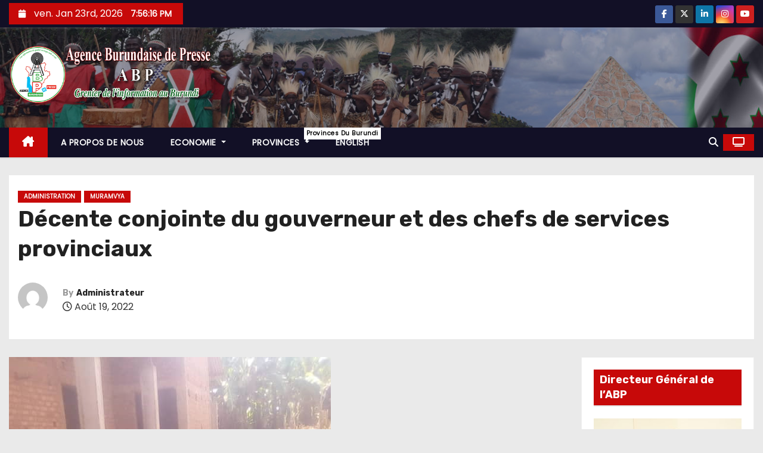

--- FILE ---
content_type: text/html; charset=UTF-8
request_url: https://abpinfo.bi/2022/08/19/decente-conjointe-du-gouverneur-et-des-chefs-de-services-provinciaux/
body_size: 93078
content:
<!-- =========================
     Page Breadcrumb   
============================== -->
<!DOCTYPE html>
<html lang="fr-FR">
<head>
<meta charset="UTF-8">
<meta name="viewport" content="width=device-width, initial-scale=1">
<link rel="profile" href="http://gmpg.org/xfn/11">
<title>Décente conjointe du gouverneur et des chefs de services provinciaux &#8211; ABP &#8211; Agence Burundaise de Presse</title>
<meta name='robots' content='max-image-preview:large' />
<link rel='dns-prefetch' href='//fonts.googleapis.com' />
<link rel="alternate" type="application/rss+xml" title="ABP - Agence Burundaise de Presse &raquo; Flux" href="https://abpinfo.bi/feed/" />
<link rel="alternate" type="application/rss+xml" title="ABP - Agence Burundaise de Presse &raquo; Flux des commentaires" href="https://abpinfo.bi/comments/feed/" />
<link rel="alternate" type="application/rss+xml" title="ABP - Agence Burundaise de Presse &raquo; Décente conjointe du gouverneur et des chefs de services provinciaux Flux des commentaires" href="https://abpinfo.bi/2022/08/19/decente-conjointe-du-gouverneur-et-des-chefs-de-services-provinciaux/feed/" />
<link rel="alternate" title="oEmbed (JSON)" type="application/json+oembed" href="https://abpinfo.bi/wp-json/oembed/1.0/embed?url=https%3A%2F%2Fabpinfo.bi%2F2022%2F08%2F19%2Fdecente-conjointe-du-gouverneur-et-des-chefs-de-services-provinciaux%2F" />
<link rel="alternate" title="oEmbed (XML)" type="text/xml+oembed" href="https://abpinfo.bi/wp-json/oembed/1.0/embed?url=https%3A%2F%2Fabpinfo.bi%2F2022%2F08%2F19%2Fdecente-conjointe-du-gouverneur-et-des-chefs-de-services-provinciaux%2F&#038;format=xml" />
<style id='wp-img-auto-sizes-contain-inline-css' type='text/css'>
img:is([sizes=auto i],[sizes^="auto," i]){contain-intrinsic-size:3000px 1500px}
/*# sourceURL=wp-img-auto-sizes-contain-inline-css */
</style>
<style id='wp-emoji-styles-inline-css' type='text/css'>

	img.wp-smiley, img.emoji {
		display: inline !important;
		border: none !important;
		box-shadow: none !important;
		height: 1em !important;
		width: 1em !important;
		margin: 0 0.07em !important;
		vertical-align: -0.1em !important;
		background: none !important;
		padding: 0 !important;
	}
/*# sourceURL=wp-emoji-styles-inline-css */
</style>
<style id='wp-block-library-inline-css' type='text/css'>
:root{--wp-block-synced-color:#7a00df;--wp-block-synced-color--rgb:122,0,223;--wp-bound-block-color:var(--wp-block-synced-color);--wp-editor-canvas-background:#ddd;--wp-admin-theme-color:#007cba;--wp-admin-theme-color--rgb:0,124,186;--wp-admin-theme-color-darker-10:#006ba1;--wp-admin-theme-color-darker-10--rgb:0,107,160.5;--wp-admin-theme-color-darker-20:#005a87;--wp-admin-theme-color-darker-20--rgb:0,90,135;--wp-admin-border-width-focus:2px}@media (min-resolution:192dpi){:root{--wp-admin-border-width-focus:1.5px}}.wp-element-button{cursor:pointer}:root .has-very-light-gray-background-color{background-color:#eee}:root .has-very-dark-gray-background-color{background-color:#313131}:root .has-very-light-gray-color{color:#eee}:root .has-very-dark-gray-color{color:#313131}:root .has-vivid-green-cyan-to-vivid-cyan-blue-gradient-background{background:linear-gradient(135deg,#00d084,#0693e3)}:root .has-purple-crush-gradient-background{background:linear-gradient(135deg,#34e2e4,#4721fb 50%,#ab1dfe)}:root .has-hazy-dawn-gradient-background{background:linear-gradient(135deg,#faaca8,#dad0ec)}:root .has-subdued-olive-gradient-background{background:linear-gradient(135deg,#fafae1,#67a671)}:root .has-atomic-cream-gradient-background{background:linear-gradient(135deg,#fdd79a,#004a59)}:root .has-nightshade-gradient-background{background:linear-gradient(135deg,#330968,#31cdcf)}:root .has-midnight-gradient-background{background:linear-gradient(135deg,#020381,#2874fc)}:root{--wp--preset--font-size--normal:16px;--wp--preset--font-size--huge:42px}.has-regular-font-size{font-size:1em}.has-larger-font-size{font-size:2.625em}.has-normal-font-size{font-size:var(--wp--preset--font-size--normal)}.has-huge-font-size{font-size:var(--wp--preset--font-size--huge)}:root .has-text-align-center{text-align:center}:root .has-text-align-left{text-align:left}:root .has-text-align-right{text-align:right}.has-fit-text{white-space:nowrap!important}#end-resizable-editor-section{display:none}.aligncenter{clear:both}.items-justified-left{justify-content:flex-start}.items-justified-center{justify-content:center}.items-justified-right{justify-content:flex-end}.items-justified-space-between{justify-content:space-between}.screen-reader-text{word-wrap:normal!important;border:0;clip-path:inset(50%);height:1px;margin:-1px;overflow:hidden;padding:0;position:absolute;width:1px}.screen-reader-text:focus{background-color:#ddd;clip-path:none;color:#444;display:block;font-size:1em;height:auto;left:5px;line-height:normal;padding:15px 23px 14px;text-decoration:none;top:5px;width:auto;z-index:100000}html :where(.has-border-color){border-style:solid}html :where([style*=border-top-color]){border-top-style:solid}html :where([style*=border-right-color]){border-right-style:solid}html :where([style*=border-bottom-color]){border-bottom-style:solid}html :where([style*=border-left-color]){border-left-style:solid}html :where([style*=border-width]){border-style:solid}html :where([style*=border-top-width]){border-top-style:solid}html :where([style*=border-right-width]){border-right-style:solid}html :where([style*=border-bottom-width]){border-bottom-style:solid}html :where([style*=border-left-width]){border-left-style:solid}html :where(img[class*=wp-image-]){height:auto;max-width:100%}:where(figure){margin:0 0 1em}html :where(.is-position-sticky){--wp-admin--admin-bar--position-offset:var(--wp-admin--admin-bar--height,0px)}@media screen and (max-width:600px){html :where(.is-position-sticky){--wp-admin--admin-bar--position-offset:0px}}

/*# sourceURL=wp-block-library-inline-css */
</style><style id='global-styles-inline-css' type='text/css'>
:root{--wp--preset--aspect-ratio--square: 1;--wp--preset--aspect-ratio--4-3: 4/3;--wp--preset--aspect-ratio--3-4: 3/4;--wp--preset--aspect-ratio--3-2: 3/2;--wp--preset--aspect-ratio--2-3: 2/3;--wp--preset--aspect-ratio--16-9: 16/9;--wp--preset--aspect-ratio--9-16: 9/16;--wp--preset--color--black: #000000;--wp--preset--color--cyan-bluish-gray: #abb8c3;--wp--preset--color--white: #ffffff;--wp--preset--color--pale-pink: #f78da7;--wp--preset--color--vivid-red: #cf2e2e;--wp--preset--color--luminous-vivid-orange: #ff6900;--wp--preset--color--luminous-vivid-amber: #fcb900;--wp--preset--color--light-green-cyan: #7bdcb5;--wp--preset--color--vivid-green-cyan: #00d084;--wp--preset--color--pale-cyan-blue: #8ed1fc;--wp--preset--color--vivid-cyan-blue: #0693e3;--wp--preset--color--vivid-purple: #9b51e0;--wp--preset--gradient--vivid-cyan-blue-to-vivid-purple: linear-gradient(135deg,rgb(6,147,227) 0%,rgb(155,81,224) 100%);--wp--preset--gradient--light-green-cyan-to-vivid-green-cyan: linear-gradient(135deg,rgb(122,220,180) 0%,rgb(0,208,130) 100%);--wp--preset--gradient--luminous-vivid-amber-to-luminous-vivid-orange: linear-gradient(135deg,rgb(252,185,0) 0%,rgb(255,105,0) 100%);--wp--preset--gradient--luminous-vivid-orange-to-vivid-red: linear-gradient(135deg,rgb(255,105,0) 0%,rgb(207,46,46) 100%);--wp--preset--gradient--very-light-gray-to-cyan-bluish-gray: linear-gradient(135deg,rgb(238,238,238) 0%,rgb(169,184,195) 100%);--wp--preset--gradient--cool-to-warm-spectrum: linear-gradient(135deg,rgb(74,234,220) 0%,rgb(151,120,209) 20%,rgb(207,42,186) 40%,rgb(238,44,130) 60%,rgb(251,105,98) 80%,rgb(254,248,76) 100%);--wp--preset--gradient--blush-light-purple: linear-gradient(135deg,rgb(255,206,236) 0%,rgb(152,150,240) 100%);--wp--preset--gradient--blush-bordeaux: linear-gradient(135deg,rgb(254,205,165) 0%,rgb(254,45,45) 50%,rgb(107,0,62) 100%);--wp--preset--gradient--luminous-dusk: linear-gradient(135deg,rgb(255,203,112) 0%,rgb(199,81,192) 50%,rgb(65,88,208) 100%);--wp--preset--gradient--pale-ocean: linear-gradient(135deg,rgb(255,245,203) 0%,rgb(182,227,212) 50%,rgb(51,167,181) 100%);--wp--preset--gradient--electric-grass: linear-gradient(135deg,rgb(202,248,128) 0%,rgb(113,206,126) 100%);--wp--preset--gradient--midnight: linear-gradient(135deg,rgb(2,3,129) 0%,rgb(40,116,252) 100%);--wp--preset--font-size--small: 13px;--wp--preset--font-size--medium: 20px;--wp--preset--font-size--large: 36px;--wp--preset--font-size--x-large: 42px;--wp--preset--spacing--20: 0.44rem;--wp--preset--spacing--30: 0.67rem;--wp--preset--spacing--40: 1rem;--wp--preset--spacing--50: 1.5rem;--wp--preset--spacing--60: 2.25rem;--wp--preset--spacing--70: 3.38rem;--wp--preset--spacing--80: 5.06rem;--wp--preset--shadow--natural: 6px 6px 9px rgba(0, 0, 0, 0.2);--wp--preset--shadow--deep: 12px 12px 50px rgba(0, 0, 0, 0.4);--wp--preset--shadow--sharp: 6px 6px 0px rgba(0, 0, 0, 0.2);--wp--preset--shadow--outlined: 6px 6px 0px -3px rgb(255, 255, 255), 6px 6px rgb(0, 0, 0);--wp--preset--shadow--crisp: 6px 6px 0px rgb(0, 0, 0);}:where(body) { margin: 0; }:where(.is-layout-flex){gap: 0.5em;}:where(.is-layout-grid){gap: 0.5em;}body .is-layout-flex{display: flex;}.is-layout-flex{flex-wrap: wrap;align-items: center;}.is-layout-flex > :is(*, div){margin: 0;}body .is-layout-grid{display: grid;}.is-layout-grid > :is(*, div){margin: 0;}body{padding-top: 0px;padding-right: 0px;padding-bottom: 0px;padding-left: 0px;}a:where(:not(.wp-element-button)){text-decoration: underline;}:root :where(.wp-element-button, .wp-block-button__link){background-color: #32373c;border-width: 0;color: #fff;font-family: inherit;font-size: inherit;font-style: inherit;font-weight: inherit;letter-spacing: inherit;line-height: inherit;padding-top: calc(0.667em + 2px);padding-right: calc(1.333em + 2px);padding-bottom: calc(0.667em + 2px);padding-left: calc(1.333em + 2px);text-decoration: none;text-transform: inherit;}.has-black-color{color: var(--wp--preset--color--black) !important;}.has-cyan-bluish-gray-color{color: var(--wp--preset--color--cyan-bluish-gray) !important;}.has-white-color{color: var(--wp--preset--color--white) !important;}.has-pale-pink-color{color: var(--wp--preset--color--pale-pink) !important;}.has-vivid-red-color{color: var(--wp--preset--color--vivid-red) !important;}.has-luminous-vivid-orange-color{color: var(--wp--preset--color--luminous-vivid-orange) !important;}.has-luminous-vivid-amber-color{color: var(--wp--preset--color--luminous-vivid-amber) !important;}.has-light-green-cyan-color{color: var(--wp--preset--color--light-green-cyan) !important;}.has-vivid-green-cyan-color{color: var(--wp--preset--color--vivid-green-cyan) !important;}.has-pale-cyan-blue-color{color: var(--wp--preset--color--pale-cyan-blue) !important;}.has-vivid-cyan-blue-color{color: var(--wp--preset--color--vivid-cyan-blue) !important;}.has-vivid-purple-color{color: var(--wp--preset--color--vivid-purple) !important;}.has-black-background-color{background-color: var(--wp--preset--color--black) !important;}.has-cyan-bluish-gray-background-color{background-color: var(--wp--preset--color--cyan-bluish-gray) !important;}.has-white-background-color{background-color: var(--wp--preset--color--white) !important;}.has-pale-pink-background-color{background-color: var(--wp--preset--color--pale-pink) !important;}.has-vivid-red-background-color{background-color: var(--wp--preset--color--vivid-red) !important;}.has-luminous-vivid-orange-background-color{background-color: var(--wp--preset--color--luminous-vivid-orange) !important;}.has-luminous-vivid-amber-background-color{background-color: var(--wp--preset--color--luminous-vivid-amber) !important;}.has-light-green-cyan-background-color{background-color: var(--wp--preset--color--light-green-cyan) !important;}.has-vivid-green-cyan-background-color{background-color: var(--wp--preset--color--vivid-green-cyan) !important;}.has-pale-cyan-blue-background-color{background-color: var(--wp--preset--color--pale-cyan-blue) !important;}.has-vivid-cyan-blue-background-color{background-color: var(--wp--preset--color--vivid-cyan-blue) !important;}.has-vivid-purple-background-color{background-color: var(--wp--preset--color--vivid-purple) !important;}.has-black-border-color{border-color: var(--wp--preset--color--black) !important;}.has-cyan-bluish-gray-border-color{border-color: var(--wp--preset--color--cyan-bluish-gray) !important;}.has-white-border-color{border-color: var(--wp--preset--color--white) !important;}.has-pale-pink-border-color{border-color: var(--wp--preset--color--pale-pink) !important;}.has-vivid-red-border-color{border-color: var(--wp--preset--color--vivid-red) !important;}.has-luminous-vivid-orange-border-color{border-color: var(--wp--preset--color--luminous-vivid-orange) !important;}.has-luminous-vivid-amber-border-color{border-color: var(--wp--preset--color--luminous-vivid-amber) !important;}.has-light-green-cyan-border-color{border-color: var(--wp--preset--color--light-green-cyan) !important;}.has-vivid-green-cyan-border-color{border-color: var(--wp--preset--color--vivid-green-cyan) !important;}.has-pale-cyan-blue-border-color{border-color: var(--wp--preset--color--pale-cyan-blue) !important;}.has-vivid-cyan-blue-border-color{border-color: var(--wp--preset--color--vivid-cyan-blue) !important;}.has-vivid-purple-border-color{border-color: var(--wp--preset--color--vivid-purple) !important;}.has-vivid-cyan-blue-to-vivid-purple-gradient-background{background: var(--wp--preset--gradient--vivid-cyan-blue-to-vivid-purple) !important;}.has-light-green-cyan-to-vivid-green-cyan-gradient-background{background: var(--wp--preset--gradient--light-green-cyan-to-vivid-green-cyan) !important;}.has-luminous-vivid-amber-to-luminous-vivid-orange-gradient-background{background: var(--wp--preset--gradient--luminous-vivid-amber-to-luminous-vivid-orange) !important;}.has-luminous-vivid-orange-to-vivid-red-gradient-background{background: var(--wp--preset--gradient--luminous-vivid-orange-to-vivid-red) !important;}.has-very-light-gray-to-cyan-bluish-gray-gradient-background{background: var(--wp--preset--gradient--very-light-gray-to-cyan-bluish-gray) !important;}.has-cool-to-warm-spectrum-gradient-background{background: var(--wp--preset--gradient--cool-to-warm-spectrum) !important;}.has-blush-light-purple-gradient-background{background: var(--wp--preset--gradient--blush-light-purple) !important;}.has-blush-bordeaux-gradient-background{background: var(--wp--preset--gradient--blush-bordeaux) !important;}.has-luminous-dusk-gradient-background{background: var(--wp--preset--gradient--luminous-dusk) !important;}.has-pale-ocean-gradient-background{background: var(--wp--preset--gradient--pale-ocean) !important;}.has-electric-grass-gradient-background{background: var(--wp--preset--gradient--electric-grass) !important;}.has-midnight-gradient-background{background: var(--wp--preset--gradient--midnight) !important;}.has-small-font-size{font-size: var(--wp--preset--font-size--small) !important;}.has-medium-font-size{font-size: var(--wp--preset--font-size--medium) !important;}.has-large-font-size{font-size: var(--wp--preset--font-size--large) !important;}.has-x-large-font-size{font-size: var(--wp--preset--font-size--x-large) !important;}
/*# sourceURL=global-styles-inline-css */
</style>

<style id='classic-theme-styles-inline-css' type='text/css'>
.wp-block-button__link{background-color:#32373c;border-radius:9999px;box-shadow:none;color:#fff;font-size:1.125em;padding:calc(.667em + 2px) calc(1.333em + 2px);text-decoration:none}.wp-block-file__button{background:#32373c;color:#fff}.wp-block-accordion-heading{margin:0}.wp-block-accordion-heading__toggle{background-color:inherit!important;color:inherit!important}.wp-block-accordion-heading__toggle:not(:focus-visible){outline:none}.wp-block-accordion-heading__toggle:focus,.wp-block-accordion-heading__toggle:hover{background-color:inherit!important;border:none;box-shadow:none;color:inherit;padding:var(--wp--preset--spacing--20,1em) 0;text-decoration:none}.wp-block-accordion-heading__toggle:focus-visible{outline:auto;outline-offset:0}
/*# sourceURL=https://abpinfo.bi/wp-content/plugins/gutenberg/build/styles/block-library/classic.min.css */
</style>
<link rel='stylesheet' id='fb-widget-frontend-style-css' href='https://abpinfo.bi/wp-content/plugins/facebook-pagelike-widget/assets/css/style.css?ver=1.0.0' type='text/css' media='all' />
<link rel='stylesheet' id='newses-fonts-css' href='//fonts.googleapis.com/css?family=Rubik%3A400%2C500%2C700%7CPoppins%3A400%26display%3Dswap&#038;subset=latin%2Clatin-ext' type='text/css' media='all' />
<link rel='stylesheet' id='bootstrap-css' href='https://abpinfo.bi/wp-content/themes/newses/css/bootstrap.css?ver=6.9' type='text/css' media='all' />
<link rel='stylesheet' id='newses-style-css' href='https://abpinfo.bi/wp-content/themes/newses/style.css?ver=6.9' type='text/css' media='all' />
<link rel='stylesheet' id='newses-default-css' href='https://abpinfo.bi/wp-content/themes/newses/css/colors/default.css?ver=6.9' type='text/css' media='all' />
<link rel='stylesheet' id='all-font-awesome-css' href='https://abpinfo.bi/wp-content/themes/newses/css/font-awesome.css?ver=6.9' type='text/css' media='all' />
<link rel='stylesheet' id='smartmenus-css' href='https://abpinfo.bi/wp-content/themes/newses/css/jquery.smartmenus.bootstrap.css?ver=6.9' type='text/css' media='all' />
<link rel='stylesheet' id='newses-swiper.min-css' href='https://abpinfo.bi/wp-content/themes/newses/css/swiper.min.css?ver=6.9' type='text/css' media='all' />
<script type="text/javascript" src="https://abpinfo.bi/wp-includes/js/jquery/jquery.min.js?ver=3.7.1" id="jquery-core-js"></script>
<script type="text/javascript" src="https://abpinfo.bi/wp-includes/js/jquery/jquery-migrate.min.js?ver=3.4.1" id="jquery-migrate-js"></script>
<script type="text/javascript" src="https://abpinfo.bi/wp-content/themes/newses/js/navigation.js?ver=6.9" id="newses-navigation-js"></script>
<script type="text/javascript" src="https://abpinfo.bi/wp-content/themes/newses/js/bootstrap.js?ver=6.9" id="bootstrap-js"></script>
<script type="text/javascript" src="https://abpinfo.bi/wp-content/themes/newses/js/jquery.marquee.js?ver=6.9" id="newses-marquee-js-js"></script>
<script type="text/javascript" src="https://abpinfo.bi/wp-content/themes/newses/js/swiper.min.js?ver=6.9" id="newses-swiper.min.js-js"></script>
<script type="text/javascript" src="https://abpinfo.bi/wp-content/themes/newses/js/jquery.smartmenus.js?ver=6.9" id="smartmenus-js-js"></script>
<script type="text/javascript" src="https://abpinfo.bi/wp-content/themes/newses/js/bootstrap-smartmenus.js?ver=6.9" id="bootstrap-smartmenus-js-js"></script>
<link rel="https://api.w.org/" href="https://abpinfo.bi/wp-json/" /><link rel="alternate" title="JSON" type="application/json" href="https://abpinfo.bi/wp-json/wp/v2/posts/7541" /><link rel="EditURI" type="application/rsd+xml" title="RSD" href="https://abpinfo.bi/xmlrpc.php?rsd" />
<meta name="generator" content="WordPress 6.9" />
<link rel="canonical" href="https://abpinfo.bi/2022/08/19/decente-conjointe-du-gouverneur-et-des-chefs-de-services-provinciaux/" />
<link rel='shortlink' href='https://abpinfo.bi/?p=7541' />
<link rel="pingback" href="https://abpinfo.bi/xmlrpc.php">        <style type="text/css">
                        .site-title a,
            .site-description {
                position: absolute;
                clip: rect(1px, 1px, 1px, 1px);
                display: none;
            }

                    </style>
        <link rel="icon" href="https://abpinfo.bi/wp-content/uploads/2021/05/cropped-ABP-LOGO_2021-05-11-32x32.png" sizes="32x32" />
<link rel="icon" href="https://abpinfo.bi/wp-content/uploads/2021/05/cropped-ABP-LOGO_2021-05-11-192x192.png" sizes="192x192" />
<link rel="apple-touch-icon" href="https://abpinfo.bi/wp-content/uploads/2021/05/cropped-ABP-LOGO_2021-05-11-180x180.png" />
<meta name="msapplication-TileImage" content="https://abpinfo.bi/wp-content/uploads/2021/05/cropped-ABP-LOGO_2021-05-11-270x270.png" />
<link rel='stylesheet' id='mediaelement-css' href='https://abpinfo.bi/wp-includes/js/mediaelement/mediaelementplayer-legacy.min.css?ver=4.2.17' type='text/css' media='all' />
<link rel='stylesheet' id='wp-mediaelement-css' href='https://abpinfo.bi/wp-includes/js/mediaelement/wp-mediaelement.min.css?ver=6.9' type='text/css' media='all' />
</head>
<body class="wp-singular post-template-default single single-post postid-7541 single-format-standard wp-custom-logo wp-embed-responsive wp-theme-newses wide" >
<div id="page" class="site">
<a class="skip-link screen-reader-text" href="#content">
Skip to content</a>
    <!--wrapper-->
    <div class="wrapper" id="custom-background-css">
        <header class="mg-headwidget">
            <!--==================== TOP BAR ====================-->
            <div class="mg-head-detail d-none d-md-block">
    <div class="container">
        <div class="row align-items-center">
            <div class="col-md-6 col-xs-12 col-sm-6">
                <ul class="info-left">
                                <li>
                                    <i class="fa fa-calendar ml-3"></i>
                    ven. Jan 23rd, 2026                     <span id="time" class="time"></span>
                            </li>                        
                        </ul>
            </div>
            <div class="col-md-6 col-xs-12">
                <ul class="mg-social info-right">
                            <li>
                <a  target="_blank" href="https://facebook.com/abpinfos">
                    <span class="icon-soci facebook"><i class="fa-brands fa-facebook-f"></i></span>
                </a>
            </li>
                    <li>
                <a target="_blank" href="https://twitter.com/ABPInfos">
                    <span class="icon-soci x-twitter"><i class="fa-brands fa-x-twitter"></i></span>
                </a>
            </li>
                    <li>
                <a target="_blank"  href="https://www.linkedin.com/abpinfos">
                    <span class="icon-soci linkedin"><i class="fa-brands fa-linkedin-in"></i></span>
                </a>
            </li>
                    <li>
                <a target="_blank"  href="https://www.instagram.com/abpinfos">
                    <span class="icon-soci instagram"><i class="fa-brands fa-instagram"></i></span>
                </a>
            </li>
                    <li>
                <a target="_blank"  href="https://www.youtube.com/abpinfos">
                    <span class="icon-soci youtube"><i class="fa-brands fa-youtube"></i></span>
                </a>
            </li>
                        </ul>
            </div>
        </div>
    </div>
</div>
            <div class="clearfix"></div>
                        <div class="mg-nav-widget-area-back" style='background-image: url("https://abpinfo.bi/wp-content/uploads/2021/05/abp_entete.jpg" );'>
                        <div class="overlay">
              <div class="inner"  style="background-color:rgba(18,16,38,0.4);" >
                <div class="container">
                    <div class="mg-nav-widget-area">
                        <div class="row align-items-center  ">
                            <div class="col-md-4 text-center-xs ">
                                <div class="site-logo">
                                    <a href="https://abpinfo.bi/" class="navbar-brand" rel="home"><img width="550" height="155" src="https://abpinfo.bi/wp-content/uploads/2025/05/cropped-ABP-LOGO_05-2021-2.png" class="custom-logo" alt="ABP &#8211; Agence Burundaise de Presse" decoding="async" fetchpriority="high" srcset="https://abpinfo.bi/wp-content/uploads/2025/05/cropped-ABP-LOGO_05-2021-2.png 550w, https://abpinfo.bi/wp-content/uploads/2025/05/cropped-ABP-LOGO_05-2021-2-300x85.png 300w" sizes="(max-width: 550px) 100vw, 550px" /></a>                                </div>
                                <div class="site-branding-text d-none">
                                                                        <p class="site-title"> <a href="https://abpinfo.bi/" rel="home">ABP - Agence Burundaise de Presse</a></p>
                                                                        <p class="site-description">Grenier de l&#039;information au Burundi</p>
                                </div>   
                            </div>
                           
            <div class="col-md-8 text-center-xs">
                
                    <div class="container">
                        <div class="row align-items-center">
                            <div class="ml-auto py-2">
                                <a class="pull-right img-fluid" href="" target="_blank" ">
                                                                    </a>
                            </div>
                        </div>
                    </div>
                    
                                <!--== Top Tags ==-->
                  <div class="mg-tpt-tag-area">
                                 
                  </div>
                <!-- Trending line END -->
                  
            </div>
                                </div>
                    </div>
                </div>
                </div>
              </div>
          </div>
            <div class="mg-menu-full">
                <nav class="navbar navbar-expand-lg navbar-wp">
                    <div class="container">
                        <!-- Right nav -->
                    <div class="m-header align-items-center">
                        <a class="mobilehomebtn" href="https://abpinfo.bi"><span class="fa-solid fa-house-chimney"></span></a>
                        <!-- navbar-toggle -->
                        <button class="navbar-toggler collapsed ml-auto" type="button" data-toggle="collapse" data-target="#navbar-wp" aria-controls="navbarSupportedContent" aria-expanded="false" aria-label="Toggle navigation">
                          <!-- <span class="my-1 mx-2 close"></span>
                          <span class="navbar-toggler-icon"></span> -->
                          <div class="burger">
                            <span class="burger-line"></span>
                            <span class="burger-line"></span>
                            <span class="burger-line"></span>
                          </div>
                        </button>
                        <!-- /navbar-toggle -->
                                    <div class="dropdown show mg-search-box">
                <a class="dropdown-toggle msearch ml-auto" href="#" role="button" id="dropdownMenuLink" data-toggle="dropdown" aria-haspopup="true" aria-expanded="false">
                    <i class="fa-solid fa-magnifying-glass"></i>
                </a>
                <div class="dropdown-menu searchinner" aria-labelledby="dropdownMenuLink">
                    <form role="search" method="get" id="searchform" action="https://abpinfo.bi/">
  <div class="input-group">
    <input type="search" class="form-control" placeholder="Search" value="" name="s" />
    <span class="input-group-btn btn-default">
    <button type="submit" class="btn"> <i class="fa-solid fa-magnifying-glass"></i> </button>
    </span> </div>
</form>                </div>
            </div>
                  <a href="#" target="_blank" class="btn-theme px-3 ml-2">
            <i class="fa-solid fa-tv"></i>
        </a>
                            </div>
                    <!-- /Right nav -->
                    <!-- Navigation -->
                    <div class="collapse navbar-collapse" id="navbar-wp"> 
                      <ul id="menu-menu-1" class="nav navbar-nav mr-auto"><li class="active home"><a class="nav-link homebtn" title="Home" href="https://abpinfo.bi"><span class='fa-solid fa-house-chimney'></span></a></li><li id="menu-item-6" class="menu-item menu-item-type-post_type menu-item-object-page menu-item-6"><a class="nav-link" title="A PROPOS DE NOUS" href="https://abpinfo.bi/a-propos-de-nous/">A PROPOS DE NOUS</a></li>
<li id="menu-item-54" class="menu-item menu-item-type-taxonomy menu-item-object-category menu-item-has-children menu-item-54 dropdown"><a class="nav-link" title="ECONOMIE" href="https://abpinfo.bi/category/economie/" data-toggle="dropdown" class="dropdown-toggle">ECONOMIE </a>
<ul role="menu" class=" dropdown-menu">
	<li id="menu-item-53" class="menu-item menu-item-type-taxonomy menu-item-object-category menu-item-has-children menu-item-53 dropdown"><a class="dropdown-item" title="Services" href="https://abpinfo.bi/category/services/">Services</a>
	<ul role="menu" class=" dropdown-menu">
		<li id="menu-item-32" class="menu-item menu-item-type-taxonomy menu-item-object-category menu-item-32"><a class="dropdown-item" title="CULTURE" href="https://abpinfo.bi/category/culture/">CULTURE</a></li>
	</ul>
</li>
	<li id="menu-item-33" class="menu-item menu-item-type-taxonomy menu-item-object-category menu-item-has-children menu-item-33 dropdown"><a class="dropdown-item" title="ORGANISATION" href="https://abpinfo.bi/category/organisation/">ORGANISATION</a>
	<ul role="menu" class=" dropdown-menu">
		<li id="menu-item-31" class="menu-item menu-item-type-taxonomy menu-item-object-category menu-item-31"><a class="dropdown-item" title="ACTUALITES" href="https://abpinfo.bi/category/actualites/">ACTUALITES</a></li>
	</ul>
</li>
</ul>
</li>
<li id="menu-item-34" class="menu-item menu-item-type-taxonomy menu-item-object-category current-post-ancestor menu-item-has-children menu-item-34 dropdown"><a class="nav-link" title="PROVINCES" href="https://abpinfo.bi/category/province/" data-toggle="dropdown" class="dropdown-toggle">PROVINCES <span class="menu-link-description">Provinces du Burundi</span></a>
<ul role="menu" class=" dropdown-menu">
	<li id="menu-item-65" class="menu-item menu-item-type-taxonomy menu-item-object-category menu-item-65"><a class="dropdown-item" title="Bubanza" href="https://abpinfo.bi/category/province/bubanza/">Bubanza</a></li>
	<li id="menu-item-66" class="menu-item menu-item-type-taxonomy menu-item-object-category menu-item-66"><a class="dropdown-item" title="Bujumbura" href="https://abpinfo.bi/category/province/bujumbura/">Bujumbura</a></li>
	<li id="menu-item-67" class="menu-item menu-item-type-taxonomy menu-item-object-category menu-item-67"><a class="dropdown-item" title="Bujumbura Mairie" href="https://abpinfo.bi/category/province/bujumbura-mairie/">Bujumbura Mairie</a></li>
	<li id="menu-item-68" class="menu-item menu-item-type-taxonomy menu-item-object-category menu-item-68"><a class="dropdown-item" title="Bururi" href="https://abpinfo.bi/category/province/bururi/">Bururi</a></li>
	<li id="menu-item-69" class="menu-item menu-item-type-taxonomy menu-item-object-category menu-item-69"><a class="dropdown-item" title="Cankuzo" href="https://abpinfo.bi/category/province/cankuzo/">Cankuzo</a></li>
	<li id="menu-item-70" class="menu-item menu-item-type-taxonomy menu-item-object-category menu-item-70"><a class="dropdown-item" title="Cibitoke" href="https://abpinfo.bi/category/province/cibitoke/">Cibitoke</a></li>
	<li id="menu-item-71" class="menu-item menu-item-type-taxonomy menu-item-object-category menu-item-71"><a class="dropdown-item" title="Gitega" href="https://abpinfo.bi/category/province/gitega/">Gitega</a></li>
	<li id="menu-item-72" class="menu-item menu-item-type-taxonomy menu-item-object-category menu-item-72"><a class="dropdown-item" title="Karuzi" href="https://abpinfo.bi/category/province/karuzi/">Karuzi</a></li>
	<li id="menu-item-73" class="menu-item menu-item-type-taxonomy menu-item-object-category menu-item-73"><a class="dropdown-item" title="Kayanza" href="https://abpinfo.bi/category/province/kayanza/">Kayanza</a></li>
	<li id="menu-item-74" class="menu-item menu-item-type-taxonomy menu-item-object-category menu-item-74"><a class="dropdown-item" title="Kirundo" href="https://abpinfo.bi/category/province/kirundo/">Kirundo</a></li>
	<li id="menu-item-75" class="menu-item menu-item-type-taxonomy menu-item-object-category menu-item-75"><a class="dropdown-item" title="Makamba" href="https://abpinfo.bi/category/province/makamba/">Makamba</a></li>
	<li id="menu-item-76" class="menu-item menu-item-type-taxonomy menu-item-object-category current-post-ancestor current-menu-parent current-post-parent menu-item-76"><a class="dropdown-item" title="Muramvya" href="https://abpinfo.bi/category/province/muramvya/">Muramvya</a></li>
	<li id="menu-item-77" class="menu-item menu-item-type-taxonomy menu-item-object-category menu-item-77"><a class="dropdown-item" title="Muyinga" href="https://abpinfo.bi/category/province/muyinga/">Muyinga</a></li>
	<li id="menu-item-78" class="menu-item menu-item-type-taxonomy menu-item-object-category menu-item-78"><a class="dropdown-item" title="Mwaro" href="https://abpinfo.bi/category/province/mwaro/">Mwaro</a></li>
	<li id="menu-item-79" class="menu-item menu-item-type-taxonomy menu-item-object-category menu-item-79"><a class="dropdown-item" title="Ngozi" href="https://abpinfo.bi/category/province/ngozi/">Ngozi</a></li>
	<li id="menu-item-80" class="menu-item menu-item-type-taxonomy menu-item-object-category menu-item-has-children menu-item-80 dropdown"><a class="dropdown-item" title="Rumonge" href="https://abpinfo.bi/category/province/rumonge/">Rumonge</a>
	<ul role="menu" class=" dropdown-menu">
		<li id="menu-item-81" class="menu-item menu-item-type-taxonomy menu-item-object-category menu-item-81"><a class="dropdown-item" title="Rutana" href="https://abpinfo.bi/category/province/rutana/">Rutana</a></li>
	</ul>
</li>
	<li id="menu-item-82" class="menu-item menu-item-type-taxonomy menu-item-object-category menu-item-82"><a class="dropdown-item" title="Ruyigi" href="https://abpinfo.bi/category/province/ruyigi/">Ruyigi</a></li>
</ul>
</li>
<li id="menu-item-188" class="menu-item menu-item-type-custom menu-item-object-custom menu-item-188"><a class="nav-link" title="ENGLISH" href="http://en.abpinfo.bi">ENGLISH</a></li>
</ul>                    </div>   
                    <!--/ Navigation -->
                    <!-- Right nav -->
                    <div class="desk-header pl-3 ml-auto my-2 my-lg-0 position-relative align-items-center">
                                  <div class="dropdown show mg-search-box">
                <a class="dropdown-toggle msearch ml-auto" href="#" role="button" id="dropdownMenuLink" data-toggle="dropdown" aria-haspopup="true" aria-expanded="false">
                    <i class="fa-solid fa-magnifying-glass"></i>
                </a>
                <div class="dropdown-menu searchinner" aria-labelledby="dropdownMenuLink">
                    <form role="search" method="get" id="searchform" action="https://abpinfo.bi/">
  <div class="input-group">
    <input type="search" class="form-control" placeholder="Search" value="" name="s" />
    <span class="input-group-btn btn-default">
    <button type="submit" class="btn"> <i class="fa-solid fa-magnifying-glass"></i> </button>
    </span> </div>
</form>                </div>
            </div>
                  <a href="#" target="_blank" class="btn-theme px-3 ml-2">
            <i class="fa-solid fa-tv"></i>
        </a>
                            </div>
                    <!-- /Right nav --> 
                  </div>
                </nav>
            </div>
        </header>
        <div class="clearfix"></div>
        <!--== /Top Tags ==-->
                        <!--== Home Slider ==-->
                <!--==/ Home Slider ==-->
        <!--==================== Newses breadcrumb section ====================-->
<!-- =========================
     Page Content Section      
============================== -->
<main id="content" class="single-class content">
  <!--container-->
  <div class="container">
    <!--row-->
    <div class="row">
      <div class="col-md-12">
        <div class="mg-header mb-30">
          <div class="mg-blog-category"><a class="newses-categories category-color-1" href="https://abpinfo.bi/category/administration/"> 
                                 Administration
                             </a><a class="newses-categories category-color-1" href="https://abpinfo.bi/category/province/muramvya/"> 
                                 Muramvya
                             </a></div>              <h1 class="title">Décente conjointe du gouverneur et des chefs de services provinciaux</h1>
                              <div class="media mg-info-author-block"> 
                                            <a class="mg-author-pic" href="https://abpinfo.bi/author/webmaster/"> <img alt='' src='https://secure.gravatar.com/avatar/75f9b211c4bdf11daa02aade5a882ab7e59e28668fd245d655f0eb4c5fed6ceb?s=150&#038;d=mm&#038;r=g' srcset='https://secure.gravatar.com/avatar/75f9b211c4bdf11daa02aade5a882ab7e59e28668fd245d655f0eb4c5fed6ceb?s=300&#038;d=mm&#038;r=g 2x' class='avatar avatar-150 photo' height='150' width='150' decoding='async'/> </a>
                                        <div class="media-body">
                                                    <h4 class="media-heading"><span>By</span><a href="https://abpinfo.bi/author/webmaster/">Administrateur</a></h4>
                                                    <span class="mg-blog-date"><i class="fa-regular fa-clock"></i> 
                                Août 19, 2022                            </span>
                                            </div>
                </div>
                        </div>
      </div>
    </div>
    <div class="single-main-content row">
              <div class="col-lg-9 col-md-8">
                        <div class="mg-blog-post-box"> 
            <img width="540" height="1080" src="https://abpinfo.bi/wp-content/uploads/2022/08/ap.jpg" class="img-responsive wp-post-image" alt="" decoding="async" srcset="https://abpinfo.bi/wp-content/uploads/2022/08/ap.jpg 540w, https://abpinfo.bi/wp-content/uploads/2022/08/ap-150x300.jpg 150w, https://abpinfo.bi/wp-content/uploads/2022/08/ap-512x1024.jpg 512w" sizes="(max-width: 540px) 100vw, 540px" />            <article class="small single p-3">
                <p>MURAMVYA, 16 août 22 (ABP) – Dans cette campagne de descentes au niveau des zones pour participer aux travaux communautaires et de recevoir les doléances de la population, le gouverneur de la province Muramvya était ce samedi en zone Gasura et était en compagnie de tous les chefs de services provinciaux.</p>
<p>Ils ont participé dans l&rsquo;entretien des alentours de la salle des fêtes en construction au chef-lieu de la zone Gasura. Une salle qui est construite grâce aux efforts de la population, des natifs et des amis de Gasura, comme l&rsquo;ont respectivement indiqué le chef de zone Gasura et l&rsquo;administrateur communal de Mbuye dans leurs mots d&rsquo;accueil.</p>
<p>Dans son entretien avec la population de la zone Gasura, la délégation provinciale conduite par le gouverneur Diomède Nzambimana   a reçu de la part de la population des grognes fondées sur le fait qu&rsquo;il y a des personnes intellectuelles et mal intentionnées qui s&rsquo;arrogent le droit de diffuser des mensonges via WhatsApp dans le but de perturber l&rsquo;administration et le développement communal.</p>
<p>Un comportement qui n&rsquo;a pas du tout plu les responsables qui se sont exprimés, a appris l&rsquo;ABP sur place.</p>
<p>Ces derniers ont lancé un appel vibrant à tout le monde y compris ces diffuseurs des propos mensongers via les groupes WhatsApp en vue de respecter les autorités administratives et hiérarchiques, d&rsquo;arrêter les propos jugés inutiles et inadéquats qui circulent depuis un certain temps en commune Mbuye.</p>
<p>Parmi les doléances que la population de Gasura a soumise au gouverneur de la province Muramvya figurent des jugements rendus ou exécutés contre les attentes des justiciables, des conflits fonciers, le non-respect de la hiérarchie, des conflits liés aux divorces, et autres. Ils ont aussi parlé de la nécessité d&rsquo;un pont reliant les communes Mbuye et Bugendana de la province Gitega en vue de faciliter la circulation des biens et des personnes entre les deux communes.</p>
<p>Le gouverneur Diomède Nzambimana a salué le fait qu&rsquo;il y ait en général la paix, la sécurité, l&rsquo;unité et la cohésion sociale dans la zone Gasura. Néanmoins, il a lui aussi regretté qu&rsquo;il ait des gens qui ne respectent pas l&rsquo;administration ou qui créent le désordre. Le Gouverneur de la province Muramvya a fait savoir qu&rsquo;il ne tolérera pas toute personne qui sera accusée du non-respect de la hiérarchie ou de l&rsquo;autorité</p>
<p>Le gouverneur Diomède Nzambimana appelle la population de la zone Gasura de continuer à adhérer aux coopératives pour augmenter la production, à envoyer les enfants à l&rsquo;école pour lutter contre l&rsquo;analphabétisme, entretenir des routes et protéger l&rsquo;environnement sans oublier de veiller au respect des prix des produits industriels tels que les boissons Brarudi, le ciment BUCECO et le sucre.</p>
        <script>
            function pinIt() {
                var e = document.createElement('script');
                e.setAttribute('type','text/javascript');
                e.setAttribute('charset','UTF-8');
                e.setAttribute('src','https://assets.pinterest.com/js/pinmarklet.js?r='+Math.random()*99999999);
                document.body.appendChild(e);
            }
        </script>

        <div class="post-share">
            <div class="post-share-icons cf"> 
                <a href="https://www.facebook.com/sharer.php?u=https%3A%2F%2Fabpinfo.bi%2F2022%2F08%2F19%2Fdecente-conjointe-du-gouverneur-et-des-chefs-de-services-provinciaux%2F" class="link facebook" target="_blank" >
                    <i class="fa-brands fa-facebook-f"></i>
                </a> 
                <a href="http://twitter.com/share?url=https%3A%2F%2Fabpinfo.bi%2F2022%2F08%2F19%2Fdecente-conjointe-du-gouverneur-et-des-chefs-de-services-provinciaux%2F&#038;text=D%C3%A9cente%20conjointe%20du%20gouverneur%20et%20des%20chefs%20de%20services%20provinciaux" class="link x-twitter" target="_blank">
                    <i class="fa-brands fa-x-twitter"></i>
                </a> 
                <a href="mailto:?subject=Décente%20conjointe%20du%20gouverneur%20et%20des%20chefs%20de%20services%20provinciaux&#038;body=https%3A%2F%2Fabpinfo.bi%2F2022%2F08%2F19%2Fdecente-conjointe-du-gouverneur-et-des-chefs-de-services-provinciaux%2F" class="link email" target="_blank" >
                    <i class="fa-regular fa-envelope"></i>
                </a> 
                <a href="https://www.linkedin.com/sharing/share-offsite/?url=https%3A%2F%2Fabpinfo.bi%2F2022%2F08%2F19%2Fdecente-conjointe-du-gouverneur-et-des-chefs-de-services-provinciaux%2F&#038;title=D%C3%A9cente%20conjointe%20du%20gouverneur%20et%20des%20chefs%20de%20services%20provinciaux" class="link linkedin" target="_blank" >
                    <i class="fa-brands fa-linkedin-in"></i>
                </a> 
                <a href="https://telegram.me/share/url?url=https%3A%2F%2Fabpinfo.bi%2F2022%2F08%2F19%2Fdecente-conjointe-du-gouverneur-et-des-chefs-de-services-provinciaux%2F&#038;text&#038;title=D%C3%A9cente%20conjointe%20du%20gouverneur%20et%20des%20chefs%20de%20services%20provinciaux" class="link telegram" target="_blank" >
                    <i class="fa-brands fa-telegram"></i>
                </a> 
                <a href="javascript:pinIt();" class="link pinterest">
                    <i class="fa-brands fa-pinterest-p"></i>
                </a>
                <a class="print-r" href="javascript:window.print()"> 
                    <i class="fa-solid fa-print"></i>
                </a>   
            </div>
        </div>
                    <div class="clearfix mb-3"></div>
                    
	<nav class="navigation post-navigation" aria-label="Publications">
		<h2 class="screen-reader-text">Navigation de l’article</h2>
		<div class="nav-links"><div class="nav-previous"><a href="https://abpinfo.bi/2022/08/09/lancement-des-activites-de-tailles-et-paillage-des-cafeiers/" rel="prev"><span>Lancement des activités de tailles et paillage des caféiers</span><div class="fa fa-angle-double-right"></div></a></div><div class="nav-next"><a href="https://abpinfo.bi/2022/08/19/658-candidats-etaient-attendus-pour-passer-lexamen-dentree-a-lecole-dexcellence-edition-2022/" rel="next"><div class="fa fa-angle-double-left"></div><span>658 candidats étaient attendus pour passer l&rsquo;examen d&rsquo;entrée à l’école d’excellence, édition 2022</span></a></div></div>
	</nav>            </article>
        </div>
        <div class="clearfix mb-4"></div>
                <div class="media mg-info-author-block">
                <a class="mg-author-pic" href="https://abpinfo.bi/author/webmaster/"><img alt='' src='https://secure.gravatar.com/avatar/75f9b211c4bdf11daa02aade5a882ab7e59e28668fd245d655f0eb4c5fed6ceb?s=150&#038;d=mm&#038;r=g' srcset='https://secure.gravatar.com/avatar/75f9b211c4bdf11daa02aade5a882ab7e59e28668fd245d655f0eb4c5fed6ceb?s=300&#038;d=mm&#038;r=g 2x' class='avatar avatar-150 photo' height='150' width='150' decoding='async'/></a>
            <div class="media-body">
              <h4 class="media-heading">By <a href ="https://abpinfo.bi/author/webmaster/">Administrateur</a></h4>
              <p></p>
            </div>
        </div>
                <div class="wd-back">
            <!--Start mg-realated-slider -->
            <!-- mg-sec-title -->
            <div class="mg-sec-title st3">
                <h4 class="related-title"><span class="bg">ACTUALITES</span></h4>
            </div>
            <!-- // mg-sec-title -->
            <div class="small-list-post row">
                <!-- featured_post -->
                                        <!-- blog -->
                        <div class="small-post media col-md-6 col-sm-6 col-xs-12">
                            <div class="img-small-post back-img" style="background-image: url('https://abpinfo.bi/wp-content/uploads/2025/09/1-70.jpg');">
                            <a href="https://abpinfo.bi/2025/09/23/les-autorites-collinaires-appelees-a-renforcer-le-developpement-et-la-securite-locale/" class="link-div"></a>
                            </div>
                            <div class="small-post-content media-body">
                            <div class="mg-blog-category"><a class="newses-categories category-color-1" href="https://abpinfo.bi/category/administration/"> 
                                 Administration
                             </a><a class="newses-categories category-color-1" href="https://abpinfo.bi/category/burunga/"> 
                                 Burunga
                             </a></div>                                <!-- small-post-content -->
                                <h5 class="title"><a href="https://abpinfo.bi/2025/09/23/les-autorites-collinaires-appelees-a-renforcer-le-developpement-et-la-securite-locale/" title="Permalink to: Les autorités collinaires appelées à renforcer le développement et la sécurité locale">
                                    Les autorités collinaires appelées à renforcer le développement et la sécurité locale</a></h5>
                                <!-- // title_small_post -->
                                <div class="mg-blog-meta"> 
                                                                        <a href="https://abpinfo.bi/2025/09/">
                                    Sep 23, 2025</a>
                                                                        <a href="https://abpinfo.bi/author/webmaster/"> <i class="fa fa-user-circle-o"></i> Administrateur</a>
                                                                    </div>
                            </div>
                        </div>
                    <!-- blog -->
                                            <!-- blog -->
                        <div class="small-post media col-md-6 col-sm-6 col-xs-12">
                            <div class="img-small-post back-img" style="background-image: url('https://abpinfo.bi/wp-content/uploads/2025/09/1-49-scaled.jpg');">
                            <a href="https://abpinfo.bi/2025/09/15/les-habitants-de-muyinga-appeles-a-travailler-dur-pour-leur-developpement/" class="link-div"></a>
                            </div>
                            <div class="small-post-content media-body">
                            <div class="mg-blog-category"><a class="newses-categories category-color-1" href="https://abpinfo.bi/category/administration/"> 
                                 Administration
                             </a><a class="newses-categories category-color-1" href="https://abpinfo.bi/category/buhumuza/"> 
                                 Buhumuza
                             </a></div>                                <!-- small-post-content -->
                                <h5 class="title"><a href="https://abpinfo.bi/2025/09/15/les-habitants-de-muyinga-appeles-a-travailler-dur-pour-leur-developpement/" title="Permalink to: Les habitants de Muyinga appelés à travailler dur pour leur développement">
                                    Les habitants de Muyinga appelés à travailler dur pour leur développement</a></h5>
                                <!-- // title_small_post -->
                                <div class="mg-blog-meta"> 
                                                                        <a href="https://abpinfo.bi/2025/09/">
                                    Sep 15, 2025</a>
                                                                        <a href="https://abpinfo.bi/author/webmaster/"> <i class="fa fa-user-circle-o"></i> Administrateur</a>
                                                                    </div>
                            </div>
                        </div>
                    <!-- blog -->
                                            <!-- blog -->
                        <div class="small-post media col-md-6 col-sm-6 col-xs-12">
                            <div class="img-small-post back-img" style="background-image: url('https://abpinfo.bi/wp-content/uploads/2025/09/4.jpg');">
                            <a href="https://abpinfo.bi/2025/09/08/assistance-a-la-famille-victime-dun-incendie/" class="link-div"></a>
                            </div>
                            <div class="small-post-content media-body">
                            <div class="mg-blog-category"><a class="newses-categories category-color-1" href="https://abpinfo.bi/category/province/muramvya/"> 
                                 Muramvya
                             </a><a class="newses-categories category-color-1" href="https://abpinfo.bi/category/solidarite/"> 
                                 Solidarité
                             </a></div>                                <!-- small-post-content -->
                                <h5 class="title"><a href="https://abpinfo.bi/2025/09/08/assistance-a-la-famille-victime-dun-incendie/" title="Permalink to: Assistance à la famille victime d’un incendie">
                                    Assistance à la famille victime d’un incendie</a></h5>
                                <!-- // title_small_post -->
                                <div class="mg-blog-meta"> 
                                                                        <a href="https://abpinfo.bi/2025/09/">
                                    Sep 8, 2025</a>
                                                                        <a href="https://abpinfo.bi/author/webmaster/"> <i class="fa fa-user-circle-o"></i> Administrateur</a>
                                                                    </div>
                            </div>
                        </div>
                    <!-- blog -->
                                </div>
        </div>
        <!--End mg-realated-slider -->
                </div>
        <aside class="col-lg-3 col-md-4">
                <div id="sidebar-right" class="mg-sidebar">
	<div id="media_image-3" class="mg-widget widget_media_image"><div class="mg-wid-title"><h6 class="wtitle"><span class="bg">Directeur Général de l&rsquo;ABP</span></h6></div><figure style="width: 300px" class="wp-caption alignnone"><img width="300" height="232" src="https://abpinfo.bi/wp-content/uploads/2022/09/DSC_3362-300x232.jpg" class="image wp-image-7680  attachment-medium size-medium" alt="Directeur Géneral" style="max-width: 100%; height: auto;" title="Directeur Général" decoding="async" loading="lazy" srcset="https://abpinfo.bi/wp-content/uploads/2022/09/DSC_3362-300x232.jpg 300w, https://abpinfo.bi/wp-content/uploads/2022/09/DSC_3362-1024x792.jpg 1024w, https://abpinfo.bi/wp-content/uploads/2022/09/DSC_3362-768x594.jpg 768w, https://abpinfo.bi/wp-content/uploads/2022/09/DSC_3362.jpg 1396w" sizes="auto, (max-width: 300px) 100vw, 300px" /><figcaption class="wp-caption-text">Nicolas BARAJINGWA</figcaption></figure></div><div id="media_video-6" class="mg-widget widget_media_video"><div class="mg-wid-title"><h6 class="wtitle"><span class="bg">ABP WEB TV</span></h6></div><div style="width:100%;" class="wp-video"><video class="wp-video-shortcode" id="video-7541-1" preload="metadata" controls="controls"><source type="video/youtube" src="https://www.youtube.com/watch?v=oYK4upXw724&#038;_=1" /><a href="https://www.youtube.com/watch?v=oYK4upXw724">https://www.youtube.com/watch?v=oYK4upXw724</a></video></div></div><div id="custom_html-2" class="widget_text mg-widget widget_custom_html"><div class="mg-wid-title"><h6 class="wtitle"><span class="bg">SUIVEZ &#8211; NOUS SUR TWITTER</span></h6></div><div class="textwidget custom-html-widget">	<a class="twitter-timeline" data-lang="fr" data-height="410" data-dnt="true" data-theme="light" href="https://twitter.com/ABPInfos?ref_src=twsrc%5Etfw">Tweets by ABPINFOS</a>
	<script async src="https://platform.twitter.com/widgets.js" charset="utf-8"></script> </div></div><div id="custom_html-3" class="widget_text mg-widget widget_custom_html"><div class="mg-wid-title"><h6 class="wtitle"><span class="bg">SUIVEZ &#8211; NOUS SUR FACEBOOK</span></h6></div><div class="textwidget custom-html-widget"><div id="fb-root"></div>
<script async defer crossorigin="anonymous" src="https://connect.facebook.net/en_US/sdk.js#xfbml=1&version=v9.0" nonce="4CkW5JVm"></script>

<div class="fb-page" data-href="https://www.facebook.com/abpinfos/" data-tabs="timeline" data-width="" data-height="" data-small-header="false" data-adapt-container-width="true" data-hide-cover="false" data-show-facepile="true"><blockquote cite="https://www.facebook.com/abpinfos/" class="fb-xfbml-parse-ignore"><a href="https://www.facebook.com/abpinfos/">Apbinfo</a></blockquote></div></div></div>
		<div id="recent-posts-6" class="mg-widget widget_recent_entries">
		<div class="mg-wid-title"><h6 class="wtitle"><span class="bg">Articles Récents</span></h6></div>
		<ul>
											<li>
					<a href="https://abpinfo.bi/2026/01/23/la-culture-democratique-levier-des-droits-humains/">La culture démocratique, levier des droits humains</a>
									</li>
											<li>
					<a href="https://abpinfo.bi/2026/01/21/le-president-de-la-republique-recoit-en-audience-la-directrice-generale-de-lauda-nepad/">Le président de la République reçoit en audience la directrice générale de l&rsquo;AUDA-NEPAD</a>
									</li>
											<li>
					<a href="https://abpinfo.bi/2026/01/21/lagence-de-developpement-de-lunion-africaine-engagee-a-soutenir-le-burundi/">L’Agence de Développement de l’Union Africaine engagée à soutenir le Burundi</a>
									</li>
											<li>
					<a href="https://abpinfo.bi/2026/01/21/les-ecoles-de-la-province-buhumuza-font-face-au-manque-criant-de-bancs-pupitres/">Les écoles de la province Buhumuza font face au manque criant de bancs pupitres</a>
									</li>
											<li>
					<a href="https://abpinfo.bi/2026/01/21/contribution-du-groupe-abasatirizi-bakarere-a-la-construction-du-bureau-provincial/">Contribution du groupe « Abasatirizi b&rsquo;akarere » à la construction du bureau provincial</a>
									</li>
					</ul>

		</div>
		<div id="recent-posts-4" class="mg-widget widget_recent_entries">
		<div class="mg-wid-title"><h6 class="wtitle"><span class="bg">Articles récents</span></h6></div>
		<ul>
											<li>
					<a href="https://abpinfo.bi/2026/01/23/la-culture-democratique-levier-des-droits-humains/">La culture démocratique, levier des droits humains</a>
									</li>
											<li>
					<a href="https://abpinfo.bi/2026/01/21/le-president-de-la-republique-recoit-en-audience-la-directrice-generale-de-lauda-nepad/">Le président de la République reçoit en audience la directrice générale de l&rsquo;AUDA-NEPAD</a>
									</li>
											<li>
					<a href="https://abpinfo.bi/2026/01/21/lagence-de-developpement-de-lunion-africaine-engagee-a-soutenir-le-burundi/">L’Agence de Développement de l’Union Africaine engagée à soutenir le Burundi</a>
									</li>
											<li>
					<a href="https://abpinfo.bi/2026/01/21/les-ecoles-de-la-province-buhumuza-font-face-au-manque-criant-de-bancs-pupitres/">Les écoles de la province Buhumuza font face au manque criant de bancs pupitres</a>
									</li>
											<li>
					<a href="https://abpinfo.bi/2026/01/21/contribution-du-groupe-abasatirizi-bakarere-a-la-construction-du-bureau-provincial/">Contribution du groupe « Abasatirizi b&rsquo;akarere » à la construction du bureau provincial</a>
									</li>
					</ul>

		</div><div id="calendar-5" class="mg-widget widget_calendar"><div class="mg-wid-title"><h6 class="wtitle"><span class="bg">Calendrier</span></h6></div><div id="calendar_wrap" class="calendar_wrap"><table id="wp-calendar" class="wp-calendar-table">
	<caption>août 2022</caption>
	<thead>
	<tr>
		<th scope="col" aria-label="lundi">L</th>
		<th scope="col" aria-label="mardi">M</th>
		<th scope="col" aria-label="mercredi">M</th>
		<th scope="col" aria-label="jeudi">J</th>
		<th scope="col" aria-label="vendredi">V</th>
		<th scope="col" aria-label="samedi">S</th>
		<th scope="col" aria-label="dimanche">D</th>
	</tr>
	</thead>
	<tbody>
	<tr><td>1</td><td><a href="https://abpinfo.bi/2022/08/02/" aria-label="Publications publiées sur 2 August 2022">2</a></td><td>3</td><td>4</td><td><a href="https://abpinfo.bi/2022/08/05/" aria-label="Publications publiées sur 5 August 2022">5</a></td><td>6</td><td>7</td>
	</tr>
	<tr>
		<td>8</td><td><a href="https://abpinfo.bi/2022/08/09/" aria-label="Publications publiées sur 9 August 2022">9</a></td><td>10</td><td><a href="https://abpinfo.bi/2022/08/11/" aria-label="Publications publiées sur 11 August 2022">11</a></td><td><a href="https://abpinfo.bi/2022/08/12/" aria-label="Publications publiées sur 12 August 2022">12</a></td><td>13</td><td>14</td>
	</tr>
	<tr>
		<td>15</td><td>16</td><td>17</td><td>18</td><td><a href="https://abpinfo.bi/2022/08/19/" aria-label="Publications publiées sur 19 August 2022">19</a></td><td>20</td><td>21</td>
	</tr>
	<tr>
		<td>22</td><td>23</td><td>24</td><td>25</td><td>26</td><td>27</td><td>28</td>
	</tr>
	<tr>
		<td>29</td><td>30</td><td>31</td>
		<td class="pad" colspan="4">&nbsp;</td>
	</tr>
	</tbody>
	</table><nav aria-label="Mois précédents et suivants" class="wp-calendar-nav">
		<span class="wp-calendar-nav-prev"><a href="https://abpinfo.bi/2022/07/">&laquo; Juil</a></span>
		<span class="pad">&nbsp;</span>
		<span class="wp-calendar-nav-next"><a href="https://abpinfo.bi/2022/09/">Sep &raquo;</a></span>
	</nav></div></div></div>
        </aside>
    </div>
  </div>
</main>
<!--==================== MISSED AREA ====================-->
<div class="missed-section">        <div class="container mg-posts-sec-inner mg-padding">
            <div class="missed-inner wd-back">
                <div class="small-list-post row">
                                        <div class="col-md-12">
                        <div class="mg-sec-title st3">
                            <!-- mg-sec-title -->
                            <h4><span class="bg">You missed</span></h4>
                        </div>
                    </div>
                                            <!--col-md-3-->
                        <div class="col-lg-3 col-md-6 pulse animated">
                            <div class="mg-blog-post-box sm mb-lg-0">
                                                            <div class="mg-blog-thumb md back-img" style="background-image: url('https://abpinfo.bi/wp-content/uploads/2026/01/1-14.jpg');">
                                <a href="https://abpinfo.bi/2026/01/23/la-culture-democratique-levier-des-droits-humains/" class="link-div"></a>
                                <div class="mg-blog-category"><a class="newses-categories category-color-1" href="https://abpinfo.bi/category/burundi/"> 
                                 Burundi
                             </a><a class="newses-categories category-color-1" href="https://abpinfo.bi/category/politique/"> 
                                 Politique
                             </a></div><span class="post-form"><i class="fa-solid fa-camera-retro"></i></span>                            </div>
                                <article class="small px-0 mt-2">
                                <h4 class="title"> <a href="https://abpinfo.bi/2026/01/23/la-culture-democratique-levier-des-droits-humains/" title="Permalink to: La culture démocratique, levier des droits humains"> La culture démocratique, levier des droits humains</a> </h4>
                                    <div class="mg-blog-meta">
            <span class="mg-blog-date"><i class="fa-regular fa-clock"></i>
            <a href="https://abpinfo.bi/2026/01/">
                Jan 23, 2026            </a>
        </span>
            <a class="auth" href="https://abpinfo.bi/author/webmaster/">
            <i class="fa-regular fa-user"></i> 
            Administrateur        </a>
    </div>                                </article>
                            </div>
                        </div>
                        <!--/col-md-3-->
                                            <!--col-md-3-->
                        <div class="col-lg-3 col-md-6 pulse animated">
                            <div class="mg-blog-post-box sm mb-lg-0">
                                                            <div class="mg-blog-thumb md back-img" style="background-image: url('https://abpinfo.bi/wp-content/uploads/2026/01/1-13.jpg');">
                                <a href="https://abpinfo.bi/2026/01/21/le-president-de-la-republique-recoit-en-audience-la-directrice-generale-de-lauda-nepad/" class="link-div"></a>
                                <div class="mg-blog-category"><a class="newses-categories category-color-1" href="https://abpinfo.bi/category/burundi/"> 
                                 Burundi
                             </a><a class="newses-categories category-color-1" href="https://abpinfo.bi/category/politique/"> 
                                 Politique
                             </a></div><span class="post-form"><i class="fa-solid fa-camera-retro"></i></span>                            </div>
                                <article class="small px-0 mt-2">
                                <h4 class="title"> <a href="https://abpinfo.bi/2026/01/21/le-president-de-la-republique-recoit-en-audience-la-directrice-generale-de-lauda-nepad/" title="Permalink to: Le président de la République reçoit en audience la directrice générale de l&rsquo;AUDA-NEPAD"> Le président de la République reçoit en audience la directrice générale de l&rsquo;AUDA-NEPAD</a> </h4>
                                    <div class="mg-blog-meta">
            <span class="mg-blog-date"><i class="fa-regular fa-clock"></i>
            <a href="https://abpinfo.bi/2026/01/">
                Jan 21, 2026            </a>
        </span>
            <a class="auth" href="https://abpinfo.bi/author/webmaster/">
            <i class="fa-regular fa-user"></i> 
            Administrateur        </a>
    </div>                                </article>
                            </div>
                        </div>
                        <!--/col-md-3-->
                                            <!--col-md-3-->
                        <div class="col-lg-3 col-md-6 pulse animated">
                            <div class="mg-blog-post-box sm mb-lg-0">
                                                            <div class="mg-blog-thumb md back-img" style="background-image: url('https://abpinfo.bi/wp-content/uploads/2026/01/1-12.jpg');">
                                <a href="https://abpinfo.bi/2026/01/21/lagence-de-developpement-de-lunion-africaine-engagee-a-soutenir-le-burundi/" class="link-div"></a>
                                <div class="mg-blog-category"><a class="newses-categories category-color-1" href="https://abpinfo.bi/category/burundi/"> 
                                 Burundi
                             </a><a class="newses-categories category-color-1" href="https://abpinfo.bi/category/politique/"> 
                                 Politique
                             </a></div><span class="post-form"><i class="fa-solid fa-camera-retro"></i></span>                            </div>
                                <article class="small px-0 mt-2">
                                <h4 class="title"> <a href="https://abpinfo.bi/2026/01/21/lagence-de-developpement-de-lunion-africaine-engagee-a-soutenir-le-burundi/" title="Permalink to: L’Agence de Développement de l’Union Africaine engagée à soutenir le Burundi"> L’Agence de Développement de l’Union Africaine engagée à soutenir le Burundi</a> </h4>
                                    <div class="mg-blog-meta">
            <span class="mg-blog-date"><i class="fa-regular fa-clock"></i>
            <a href="https://abpinfo.bi/2026/01/">
                Jan 21, 2026            </a>
        </span>
            <a class="auth" href="https://abpinfo.bi/author/webmaster/">
            <i class="fa-regular fa-user"></i> 
            Administrateur        </a>
    </div>                                </article>
                            </div>
                        </div>
                        <!--/col-md-3-->
                                            <!--col-md-3-->
                        <div class="col-lg-3 col-md-6 pulse animated">
                            <div class="mg-blog-post-box sm mb-lg-0">
                                                            <div class="mg-blog-thumb md back-img" style="background-image: url('https://abpinfo.bi/wp-content/uploads/2026/01/1-11.jpg');">
                                <a href="https://abpinfo.bi/2026/01/21/les-ecoles-de-la-province-buhumuza-font-face-au-manque-criant-de-bancs-pupitres/" class="link-div"></a>
                                <div class="mg-blog-category"><a class="newses-categories category-color-1" href="https://abpinfo.bi/category/buhumuza/"> 
                                 Buhumuza
                             </a><a class="newses-categories category-color-1" href="https://abpinfo.bi/category/education/"> 
                                 Education
                             </a></div><span class="post-form"><i class="fa-solid fa-camera-retro"></i></span>                            </div>
                                <article class="small px-0 mt-2">
                                <h4 class="title"> <a href="https://abpinfo.bi/2026/01/21/les-ecoles-de-la-province-buhumuza-font-face-au-manque-criant-de-bancs-pupitres/" title="Permalink to: Les écoles de la province Buhumuza font face au manque criant de bancs pupitres"> Les écoles de la province Buhumuza font face au manque criant de bancs pupitres</a> </h4>
                                    <div class="mg-blog-meta">
            <span class="mg-blog-date"><i class="fa-regular fa-clock"></i>
            <a href="https://abpinfo.bi/2026/01/">
                Jan 21, 2026            </a>
        </span>
            <a class="auth" href="https://abpinfo.bi/author/webmaster/">
            <i class="fa-regular fa-user"></i> 
            Administrateur        </a>
    </div>                                </article>
                            </div>
                        </div>
                        <!--/col-md-3-->
                     
                </div>
            </div>
        </div>
    </div>
<!--==================== FOOTER AREA ====================-->
    <footer class="footer"> 
        <div class="overlay">
                    <!--Start mg-footer-widget-area-->
                                <div class="mg-footer-widget-area">
                    <div class="container">
                        <div class="row">
                          <div class="col-md-4"><div id="archives-10" class="mg-widget widget_archive"><div class="mg-wid-title"><h6><span class="bg">Archives</span></h6></div>		<label class="screen-reader-text" for="archives-dropdown-10">Archives</label>
		<select id="archives-dropdown-10" name="archive-dropdown">
			
			<option value="">Sélectionner un mois</option>
				<option value='https://abpinfo.bi/2026/01/'> janvier 2026 &nbsp;(16)</option>
	<option value='https://abpinfo.bi/2025/12/'> décembre 2025 &nbsp;(18)</option>
	<option value='https://abpinfo.bi/2025/11/'> novembre 2025 &nbsp;(18)</option>
	<option value='https://abpinfo.bi/2025/10/'> octobre 2025 &nbsp;(37)</option>
	<option value='https://abpinfo.bi/2025/09/'> septembre 2025 &nbsp;(146)</option>
	<option value='https://abpinfo.bi/2025/08/'> août 2025 &nbsp;(30)</option>
	<option value='https://abpinfo.bi/2025/07/'> juillet 2025 &nbsp;(35)</option>
	<option value='https://abpinfo.bi/2025/06/'> juin 2025 &nbsp;(59)</option>
	<option value='https://abpinfo.bi/2025/04/'> avril 2025 &nbsp;(10)</option>
	<option value='https://abpinfo.bi/2025/03/'> mars 2025 &nbsp;(63)</option>
	<option value='https://abpinfo.bi/2025/02/'> février 2025 &nbsp;(112)</option>
	<option value='https://abpinfo.bi/2025/01/'> janvier 2025 &nbsp;(160)</option>
	<option value='https://abpinfo.bi/2024/12/'> décembre 2024 &nbsp;(118)</option>
	<option value='https://abpinfo.bi/2024/11/'> novembre 2024 &nbsp;(67)</option>
	<option value='https://abpinfo.bi/2024/10/'> octobre 2024 &nbsp;(117)</option>
	<option value='https://abpinfo.bi/2024/09/'> septembre 2024 &nbsp;(126)</option>
	<option value='https://abpinfo.bi/2024/08/'> août 2024 &nbsp;(40)</option>
	<option value='https://abpinfo.bi/2024/07/'> juillet 2024 &nbsp;(134)</option>
	<option value='https://abpinfo.bi/2024/06/'> juin 2024 &nbsp;(169)</option>
	<option value='https://abpinfo.bi/2024/05/'> mai 2024 &nbsp;(184)</option>
	<option value='https://abpinfo.bi/2024/04/'> avril 2024 &nbsp;(158)</option>
	<option value='https://abpinfo.bi/2024/03/'> mars 2024 &nbsp;(124)</option>
	<option value='https://abpinfo.bi/2024/02/'> février 2024 &nbsp;(192)</option>
	<option value='https://abpinfo.bi/2024/01/'> janvier 2024 &nbsp;(88)</option>
	<option value='https://abpinfo.bi/2023/12/'> décembre 2023 &nbsp;(134)</option>
	<option value='https://abpinfo.bi/2023/11/'> novembre 2023 &nbsp;(190)</option>
	<option value='https://abpinfo.bi/2023/10/'> octobre 2023 &nbsp;(139)</option>
	<option value='https://abpinfo.bi/2023/09/'> septembre 2023 &nbsp;(170)</option>
	<option value='https://abpinfo.bi/2023/08/'> août 2023 &nbsp;(199)</option>
	<option value='https://abpinfo.bi/2023/07/'> juillet 2023 &nbsp;(92)</option>
	<option value='https://abpinfo.bi/2023/06/'> juin 2023 &nbsp;(165)</option>
	<option value='https://abpinfo.bi/2023/05/'> mai 2023 &nbsp;(237)</option>
	<option value='https://abpinfo.bi/2023/04/'> avril 2023 &nbsp;(169)</option>
	<option value='https://abpinfo.bi/2023/03/'> mars 2023 &nbsp;(242)</option>
	<option value='https://abpinfo.bi/2023/02/'> février 2023 &nbsp;(144)</option>
	<option value='https://abpinfo.bi/2023/01/'> janvier 2023 &nbsp;(185)</option>
	<option value='https://abpinfo.bi/2022/12/'> décembre 2022 &nbsp;(168)</option>
	<option value='https://abpinfo.bi/2022/11/'> novembre 2022 &nbsp;(152)</option>
	<option value='https://abpinfo.bi/2022/10/'> octobre 2022 &nbsp;(172)</option>
	<option value='https://abpinfo.bi/2022/09/'> septembre 2022 &nbsp;(220)</option>
	<option value='https://abpinfo.bi/2022/08/'> août 2022 &nbsp;(81)</option>
	<option value='https://abpinfo.bi/2022/07/'> juillet 2022 &nbsp;(177)</option>
	<option value='https://abpinfo.bi/2022/06/'> juin 2022 &nbsp;(213)</option>
	<option value='https://abpinfo.bi/2022/05/'> mai 2022 &nbsp;(216)</option>
	<option value='https://abpinfo.bi/2022/04/'> avril 2022 &nbsp;(129)</option>
	<option value='https://abpinfo.bi/2022/03/'> mars 2022 &nbsp;(195)</option>
	<option value='https://abpinfo.bi/2022/02/'> février 2022 &nbsp;(133)</option>
	<option value='https://abpinfo.bi/2022/01/'> janvier 2022 &nbsp;(146)</option>
	<option value='https://abpinfo.bi/2021/12/'> décembre 2021 &nbsp;(84)</option>
	<option value='https://abpinfo.bi/2021/11/'> novembre 2021 &nbsp;(177)</option>
	<option value='https://abpinfo.bi/2021/10/'> octobre 2021 &nbsp;(218)</option>
	<option value='https://abpinfo.bi/2021/09/'> septembre 2021 &nbsp;(64)</option>
	<option value='https://abpinfo.bi/2021/08/'> août 2021 &nbsp;(47)</option>
	<option value='https://abpinfo.bi/2021/07/'> juillet 2021 &nbsp;(53)</option>
	<option value='https://abpinfo.bi/2021/06/'> juin 2021 &nbsp;(76)</option>
	<option value='https://abpinfo.bi/2021/05/'> mai 2021 &nbsp;(39)</option>

		</select>

			<script type="text/javascript">
/* <![CDATA[ */

( ( dropdownId ) => {
	const dropdown = document.getElementById( dropdownId );
	function onSelectChange() {
		setTimeout( () => {
			if ( 'escape' === dropdown.dataset.lastkey ) {
				return;
			}
			if ( dropdown.value ) {
				document.location.href = dropdown.value;
			}
		}, 250 );
	}
	function onKeyUp( event ) {
		if ( 'Escape' === event.key ) {
			dropdown.dataset.lastkey = 'escape';
		} else {
			delete dropdown.dataset.lastkey;
		}
	}
	function onClick() {
		delete dropdown.dataset.lastkey;
	}
	dropdown.addEventListener( 'keyup', onKeyUp );
	dropdown.addEventListener( 'click', onClick );
	dropdown.addEventListener( 'change', onSelectChange );
})( "archives-dropdown-10" );

//# sourceURL=WP_Widget_Archives%3A%3Awidget
/* ]]> */
</script>
</div></div><div class="col-md-4"><div id="media_gallery-5" class="mg-widget widget_media_gallery"><div class="mg-wid-title"><h6><span class="bg">Galerie</span></h6></div><div id='gallery-1' class='gallery galleryid-7541 gallery-columns-3 gallery-size-thumbnail'><figure class='gallery-item'>
			<div class='gallery-icon portrait'>
				<a href='https://abpinfo.bi/ingoma/'><img width="150" height="150" src="https://abpinfo.bi/wp-content/uploads/2022/09/Ingoma-150x150.jpg" class="attachment-thumbnail size-thumbnail" alt="" decoding="async" loading="lazy" /></a>
			</div></figure><figure class='gallery-item'>
			<div class='gallery-icon landscape'>
				<a href='https://abpinfo.bi/opdd-2/'><img width="150" height="150" src="https://abpinfo.bi/wp-content/uploads/2022/09/OPDD-1-150x150.jpg" class="attachment-thumbnail size-thumbnail" alt="" decoding="async" loading="lazy" /></a>
			</div></figure><figure class='gallery-item'>
			<div class='gallery-icon landscape'>
				<a href='https://abpinfo.bi/opdd1-2/'><img width="150" height="150" src="https://abpinfo.bi/wp-content/uploads/2022/09/OPDD1-1-150x150.jpg" class="attachment-thumbnail size-thumbnail" alt="" decoding="async" loading="lazy" /></a>
			</div></figure>
		</div>
</div></div>                        </div>
                        <!--/row-->
                    </div>
                    <!--/container-->
                </div>
                                <!--End mg-footer-widget-area-->
                
                        <!--Start mg-footer-widget-area-->
        <div class="mg-footer-bottom-area">
            <div class="container">
                                <div class="divide-line"></div>
                                <div class="row align-items-center">
                    <!--col-md-4-->
                    <div class="col-md-6">
                        <a href="https://abpinfo.bi/" class="navbar-brand" rel="home"><img width="550" height="155" src="https://abpinfo.bi/wp-content/uploads/2025/05/cropped-ABP-LOGO_05-2021-2.png" class="custom-logo" alt="ABP &#8211; Agence Burundaise de Presse" decoding="async" srcset="https://abpinfo.bi/wp-content/uploads/2025/05/cropped-ABP-LOGO_05-2021-2.png 550w, https://abpinfo.bi/wp-content/uploads/2025/05/cropped-ABP-LOGO_05-2021-2-300x85.png 300w" sizes="(max-width: 550px) 100vw, 550px" /></a>                    </div> 
                    <div class="col-md-6 text-right text-xs">    
                        <ul class="mg-social">
                             
                        </ul>
                    </div>
                </div>
                <!--/row-->
            </div>
            <!--/container-->
        </div>
        <!--End mg-footer-widget-area-->
                    <div class="mg-footer-copyright">
                            <div class="container">
            <div class="row">
                                <div class="col-md-6 text-xs">
                        <p>
                            <a href="https://wordpress.org/">
                                Proudly powered by WordPress                            </a>
                            <span class="sep"> | </span>
                            Theme: Newses by <a href="https://themeansar.com/" rel="designer">Themeansar</a>.                        </p>
                    </div>
                                            <div class="col-md-6 text-md-right footer-menu text-xs">
                            <ul id="menu-menu-2" class="info-right"><li class="menu-item menu-item-type-post_type menu-item-object-page menu-item-6"><a class="nav-link" title="A PROPOS DE NOUS" href="https://abpinfo.bi/a-propos-de-nous/">A PROPOS DE NOUS</a></li>
<li class="menu-item menu-item-type-taxonomy menu-item-object-category menu-item-has-children menu-item-54 dropdown"><a class="nav-link" title="ECONOMIE" href="https://abpinfo.bi/category/economie/" data-toggle="dropdown" class="dropdown-toggle">ECONOMIE </a>
<ul role="menu" class=" dropdown-menu">
	<li class="menu-item menu-item-type-taxonomy menu-item-object-category menu-item-has-children menu-item-53 dropdown"><a class="dropdown-item" title="Services" href="https://abpinfo.bi/category/services/">Services</a>
	<ul role="menu" class=" dropdown-menu">
		<li class="menu-item menu-item-type-taxonomy menu-item-object-category menu-item-32"><a class="dropdown-item" title="CULTURE" href="https://abpinfo.bi/category/culture/">CULTURE</a></li>
	</ul>
</li>
	<li class="menu-item menu-item-type-taxonomy menu-item-object-category menu-item-has-children menu-item-33 dropdown"><a class="dropdown-item" title="ORGANISATION" href="https://abpinfo.bi/category/organisation/">ORGANISATION</a>
	<ul role="menu" class=" dropdown-menu">
		<li class="menu-item menu-item-type-taxonomy menu-item-object-category menu-item-31"><a class="dropdown-item" title="ACTUALITES" href="https://abpinfo.bi/category/actualites/">ACTUALITES</a></li>
	</ul>
</li>
</ul>
</li>
<li class="menu-item menu-item-type-taxonomy menu-item-object-category current-post-ancestor menu-item-has-children menu-item-34 dropdown"><a class="nav-link" title="PROVINCES" href="https://abpinfo.bi/category/province/" data-toggle="dropdown" class="dropdown-toggle">PROVINCES </a>
<ul role="menu" class=" dropdown-menu">
	<li class="menu-item menu-item-type-taxonomy menu-item-object-category menu-item-65"><a class="dropdown-item" title="Bubanza" href="https://abpinfo.bi/category/province/bubanza/">Bubanza</a></li>
	<li class="menu-item menu-item-type-taxonomy menu-item-object-category menu-item-66"><a class="dropdown-item" title="Bujumbura" href="https://abpinfo.bi/category/province/bujumbura/">Bujumbura</a></li>
	<li class="menu-item menu-item-type-taxonomy menu-item-object-category menu-item-67"><a class="dropdown-item" title="Bujumbura Mairie" href="https://abpinfo.bi/category/province/bujumbura-mairie/">Bujumbura Mairie</a></li>
	<li class="menu-item menu-item-type-taxonomy menu-item-object-category menu-item-68"><a class="dropdown-item" title="Bururi" href="https://abpinfo.bi/category/province/bururi/">Bururi</a></li>
	<li class="menu-item menu-item-type-taxonomy menu-item-object-category menu-item-69"><a class="dropdown-item" title="Cankuzo" href="https://abpinfo.bi/category/province/cankuzo/">Cankuzo</a></li>
	<li class="menu-item menu-item-type-taxonomy menu-item-object-category menu-item-70"><a class="dropdown-item" title="Cibitoke" href="https://abpinfo.bi/category/province/cibitoke/">Cibitoke</a></li>
	<li class="menu-item menu-item-type-taxonomy menu-item-object-category menu-item-71"><a class="dropdown-item" title="Gitega" href="https://abpinfo.bi/category/province/gitega/">Gitega</a></li>
	<li class="menu-item menu-item-type-taxonomy menu-item-object-category menu-item-72"><a class="dropdown-item" title="Karuzi" href="https://abpinfo.bi/category/province/karuzi/">Karuzi</a></li>
	<li class="menu-item menu-item-type-taxonomy menu-item-object-category menu-item-73"><a class="dropdown-item" title="Kayanza" href="https://abpinfo.bi/category/province/kayanza/">Kayanza</a></li>
	<li class="menu-item menu-item-type-taxonomy menu-item-object-category menu-item-74"><a class="dropdown-item" title="Kirundo" href="https://abpinfo.bi/category/province/kirundo/">Kirundo</a></li>
	<li class="menu-item menu-item-type-taxonomy menu-item-object-category menu-item-75"><a class="dropdown-item" title="Makamba" href="https://abpinfo.bi/category/province/makamba/">Makamba</a></li>
	<li class="menu-item menu-item-type-taxonomy menu-item-object-category current-post-ancestor current-menu-parent current-post-parent menu-item-76"><a class="dropdown-item" title="Muramvya" href="https://abpinfo.bi/category/province/muramvya/">Muramvya</a></li>
	<li class="menu-item menu-item-type-taxonomy menu-item-object-category menu-item-77"><a class="dropdown-item" title="Muyinga" href="https://abpinfo.bi/category/province/muyinga/">Muyinga</a></li>
	<li class="menu-item menu-item-type-taxonomy menu-item-object-category menu-item-78"><a class="dropdown-item" title="Mwaro" href="https://abpinfo.bi/category/province/mwaro/">Mwaro</a></li>
	<li class="menu-item menu-item-type-taxonomy menu-item-object-category menu-item-79"><a class="dropdown-item" title="Ngozi" href="https://abpinfo.bi/category/province/ngozi/">Ngozi</a></li>
	<li class="menu-item menu-item-type-taxonomy menu-item-object-category menu-item-has-children menu-item-80 dropdown"><a class="dropdown-item" title="Rumonge" href="https://abpinfo.bi/category/province/rumonge/">Rumonge</a>
	<ul role="menu" class=" dropdown-menu">
		<li class="menu-item menu-item-type-taxonomy menu-item-object-category menu-item-81"><a class="dropdown-item" title="Rutana" href="https://abpinfo.bi/category/province/rutana/">Rutana</a></li>
	</ul>
</li>
	<li class="menu-item menu-item-type-taxonomy menu-item-object-category menu-item-82"><a class="dropdown-item" title="Ruyigi" href="https://abpinfo.bi/category/province/ruyigi/">Ruyigi</a></li>
</ul>
</li>
<li class="menu-item menu-item-type-custom menu-item-object-custom menu-item-188"><a class="nav-link" title="ENGLISH" href="http://en.abpinfo.bi">ENGLISH</a></li>
</ul>                        </div>
                                </div>
        </div>
                    </div>
            </div>
            <!--/overlay-->
        </footer>
        <!--/footer-->
    </div>
    <!--/wrapper-->
    <!--Scroll To Top-->
    <a href="#" class="ta_upscr bounceInup animated"><i class="fa-solid fa-angle-up"></i></a>
    <!--/Scroll To Top-->
<!-- /Scroll To Top -->
<script type="speculationrules">
{"prefetch":[{"source":"document","where":{"and":[{"href_matches":"/*"},{"not":{"href_matches":["/wp-*.php","/wp-admin/*","/wp-content/uploads/*","/wp-content/*","/wp-content/plugins/*","/wp-content/themes/newses/*","/*\\?(.+)"]}},{"not":{"selector_matches":"a[rel~=\"nofollow\"]"}},{"not":{"selector_matches":".no-prefetch, .no-prefetch a"}}]},"eagerness":"conservative"}]}
</script>
	<script>
	/(trident|msie)/i.test(navigator.userAgent)&&document.getElementById&&window.addEventListener&&window.addEventListener("hashchange",function(){var t,e=location.hash.substring(1);/^[A-z0-9_-]+$/.test(e)&&(t=document.getElementById(e))&&(/^(?:a|select|input|button|textarea)$/i.test(t.tagName)||(t.tabIndex=-1),t.focus())},!1);
	</script>
	<script>
jQuery('a,input').bind('focus', function() {
    if(!jQuery(this).closest(".menu-item").length && ( jQuery(window).width() <= 992) ) {
    jQuery('.navbar-collapse').removeClass('show');
}})
</script>
<script type="text/javascript" src="https://abpinfo.bi/wp-includes/js/comment-reply.min.js?ver=6.9" id="comment-reply-js" async="async" data-wp-strategy="async" fetchpriority="low"></script>
<script type="text/javascript" id="mediaelement-core-js-before">
/* <![CDATA[ */
var mejsL10n = {"language":"fr","strings":{"mejs.download-file":"T\u00e9l\u00e9charger le fichier","mejs.install-flash":"Vous utilisez un navigateur qui n\u2019a pas le lecteur Flash activ\u00e9 ou install\u00e9. Veuillez activer votre extension Flash ou t\u00e9l\u00e9charger la derni\u00e8re version \u00e0 partir de cette adresse\u00a0: https://get.adobe.com/flashplayer/","mejs.fullscreen":"Plein \u00e9cran","mejs.play":"Lecture","mejs.pause":"Pause","mejs.time-slider":"Curseur de temps","mejs.time-help-text":"Utilisez les fl\u00e8ches droite/gauche pour avancer d\u2019une seconde, haut/bas pour avancer de dix secondes.","mejs.live-broadcast":"\u00c9mission en direct","mejs.volume-help-text":"Utilisez les fl\u00e8ches haut/bas pour augmenter ou diminuer le volume.","mejs.unmute":"R\u00e9activer le son","mejs.mute":"Muet","mejs.volume-slider":"Curseur de volume","mejs.video-player":"Lecteur vid\u00e9o","mejs.audio-player":"Lecteur audio","mejs.captions-subtitles":"L\u00e9gendes/Sous-titres","mejs.captions-chapters":"Chapitres","mejs.none":"Aucun","mejs.afrikaans":"Afrikaans","mejs.albanian":"Albanais","mejs.arabic":"Arabe","mejs.belarusian":"Bi\u00e9lorusse","mejs.bulgarian":"Bulgare","mejs.catalan":"Catalan","mejs.chinese":"Chinois","mejs.chinese-simplified":"Chinois (simplifi\u00e9)","mejs.chinese-traditional":"Chinois (traditionnel)","mejs.croatian":"Croate","mejs.czech":"Tch\u00e8que","mejs.danish":"Danois","mejs.dutch":"N\u00e9erlandais","mejs.english":"Anglais","mejs.estonian":"Estonien","mejs.filipino":"Filipino","mejs.finnish":"Finnois","mejs.french":"Fran\u00e7ais","mejs.galician":"Galicien","mejs.german":"Allemand","mejs.greek":"Grec","mejs.haitian-creole":"Cr\u00e9ole ha\u00eftien","mejs.hebrew":"H\u00e9breu","mejs.hindi":"Hindi","mejs.hungarian":"Hongrois","mejs.icelandic":"Islandais","mejs.indonesian":"Indon\u00e9sien","mejs.irish":"Irlandais","mejs.italian":"Italien","mejs.japanese":"Japonais","mejs.korean":"Cor\u00e9en","mejs.latvian":"Letton","mejs.lithuanian":"Lituanien","mejs.macedonian":"Mac\u00e9donien","mejs.malay":"Malais","mejs.maltese":"Maltais","mejs.norwegian":"Norv\u00e9gien","mejs.persian":"Perse","mejs.polish":"Polonais","mejs.portuguese":"Portugais","mejs.romanian":"Roumain","mejs.russian":"Russe","mejs.serbian":"Serbe","mejs.slovak":"Slovaque","mejs.slovenian":"Slov\u00e9nien","mejs.spanish":"Espagnol","mejs.swahili":"Swahili","mejs.swedish":"Su\u00e9dois","mejs.tagalog":"Tagalog","mejs.thai":"Thai","mejs.turkish":"Turc","mejs.ukrainian":"Ukrainien","mejs.vietnamese":"Vietnamien","mejs.welsh":"Ga\u00e9lique","mejs.yiddish":"Yiddish"}};
//# sourceURL=mediaelement-core-js-before
/* ]]> */
</script>
<script type="text/javascript" src="https://abpinfo.bi/wp-includes/js/mediaelement/mediaelement-and-player.min.js?ver=4.2.17" id="mediaelement-core-js"></script>
<script type="text/javascript" src="https://abpinfo.bi/wp-includes/js/mediaelement/mediaelement-migrate.min.js?ver=6.9" id="mediaelement-migrate-js"></script>
<script type="text/javascript" id="mediaelement-js-extra">
/* <![CDATA[ */
var _wpmejsSettings = {"pluginPath":"/wp-includes/js/mediaelement/","classPrefix":"mejs-","stretching":"responsive","audioShortcodeLibrary":"mediaelement","videoShortcodeLibrary":"mediaelement"};
//# sourceURL=mediaelement-js-extra
/* ]]> */
</script>
<script type="text/javascript" src="https://abpinfo.bi/wp-includes/js/mediaelement/wp-mediaelement.min.js?ver=6.9" id="wp-mediaelement-js"></script>
<script type="text/javascript" src="https://abpinfo.bi/wp-includes/js/mediaelement/renderers/vimeo.min.js?ver=4.2.17" id="mediaelement-vimeo-js"></script>
<script type="text/javascript" src="https://abpinfo.bi/wp-content/themes/newses/js/custom.js?ver=6.9" id="newses-custom-js"></script>
<script type="text/javascript" src="https://abpinfo.bi/wp-content/themes/newses/js/custom-time.js?ver=6.9" id="newses-custom-time-js"></script>
<script id="wp-emoji-settings" type="application/json">
{"baseUrl":"https://s.w.org/images/core/emoji/17.0.2/72x72/","ext":".png","svgUrl":"https://s.w.org/images/core/emoji/17.0.2/svg/","svgExt":".svg","source":{"concatemoji":"https://abpinfo.bi/wp-includes/js/wp-emoji-release.min.js?ver=6.9"}}
</script>
<script type="module">
/* <![CDATA[ */
/*! This file is auto-generated */
const a=JSON.parse(document.getElementById("wp-emoji-settings").textContent),o=(window._wpemojiSettings=a,"wpEmojiSettingsSupports"),s=["flag","emoji"];function i(e){try{var t={supportTests:e,timestamp:(new Date).valueOf()};sessionStorage.setItem(o,JSON.stringify(t))}catch(e){}}function c(e,t,n){e.clearRect(0,0,e.canvas.width,e.canvas.height),e.fillText(t,0,0);t=new Uint32Array(e.getImageData(0,0,e.canvas.width,e.canvas.height).data);e.clearRect(0,0,e.canvas.width,e.canvas.height),e.fillText(n,0,0);const a=new Uint32Array(e.getImageData(0,0,e.canvas.width,e.canvas.height).data);return t.every((e,t)=>e===a[t])}function p(e,t){e.clearRect(0,0,e.canvas.width,e.canvas.height),e.fillText(t,0,0);var n=e.getImageData(16,16,1,1);for(let e=0;e<n.data.length;e++)if(0!==n.data[e])return!1;return!0}function u(e,t,n,a){switch(t){case"flag":return n(e,"\ud83c\udff3\ufe0f\u200d\u26a7\ufe0f","\ud83c\udff3\ufe0f\u200b\u26a7\ufe0f")?!1:!n(e,"\ud83c\udde8\ud83c\uddf6","\ud83c\udde8\u200b\ud83c\uddf6")&&!n(e,"\ud83c\udff4\udb40\udc67\udb40\udc62\udb40\udc65\udb40\udc6e\udb40\udc67\udb40\udc7f","\ud83c\udff4\u200b\udb40\udc67\u200b\udb40\udc62\u200b\udb40\udc65\u200b\udb40\udc6e\u200b\udb40\udc67\u200b\udb40\udc7f");case"emoji":return!a(e,"\ud83e\u1fac8")}return!1}function f(e,t,n,a){let r;const o=(r="undefined"!=typeof WorkerGlobalScope&&self instanceof WorkerGlobalScope?new OffscreenCanvas(300,150):document.createElement("canvas")).getContext("2d",{willReadFrequently:!0}),s=(o.textBaseline="top",o.font="600 32px Arial",{});return e.forEach(e=>{s[e]=t(o,e,n,a)}),s}function r(e){var t=document.createElement("script");t.src=e,t.defer=!0,document.head.appendChild(t)}a.supports={everything:!0,everythingExceptFlag:!0},new Promise(t=>{let n=function(){try{var e=JSON.parse(sessionStorage.getItem(o));if("object"==typeof e&&"number"==typeof e.timestamp&&(new Date).valueOf()<e.timestamp+604800&&"object"==typeof e.supportTests)return e.supportTests}catch(e){}return null}();if(!n){if("undefined"!=typeof Worker&&"undefined"!=typeof OffscreenCanvas&&"undefined"!=typeof URL&&URL.createObjectURL&&"undefined"!=typeof Blob)try{var e="postMessage("+f.toString()+"("+[JSON.stringify(s),u.toString(),c.toString(),p.toString()].join(",")+"));",a=new Blob([e],{type:"text/javascript"});const r=new Worker(URL.createObjectURL(a),{name:"wpTestEmojiSupports"});return void(r.onmessage=e=>{i(n=e.data),r.terminate(),t(n)})}catch(e){}i(n=f(s,u,c,p))}t(n)}).then(e=>{for(const n in e)a.supports[n]=e[n],a.supports.everything=a.supports.everything&&a.supports[n],"flag"!==n&&(a.supports.everythingExceptFlag=a.supports.everythingExceptFlag&&a.supports[n]);var t;a.supports.everythingExceptFlag=a.supports.everythingExceptFlag&&!a.supports.flag,a.supports.everything||((t=a.source||{}).concatemoji?r(t.concatemoji):t.wpemoji&&t.twemoji&&(r(t.twemoji),r(t.wpemoji)))});
//# sourceURL=https://abpinfo.bi/wp-includes/js/wp-emoji-loader.min.js
/* ]]> */
</script>
</body>
</html>